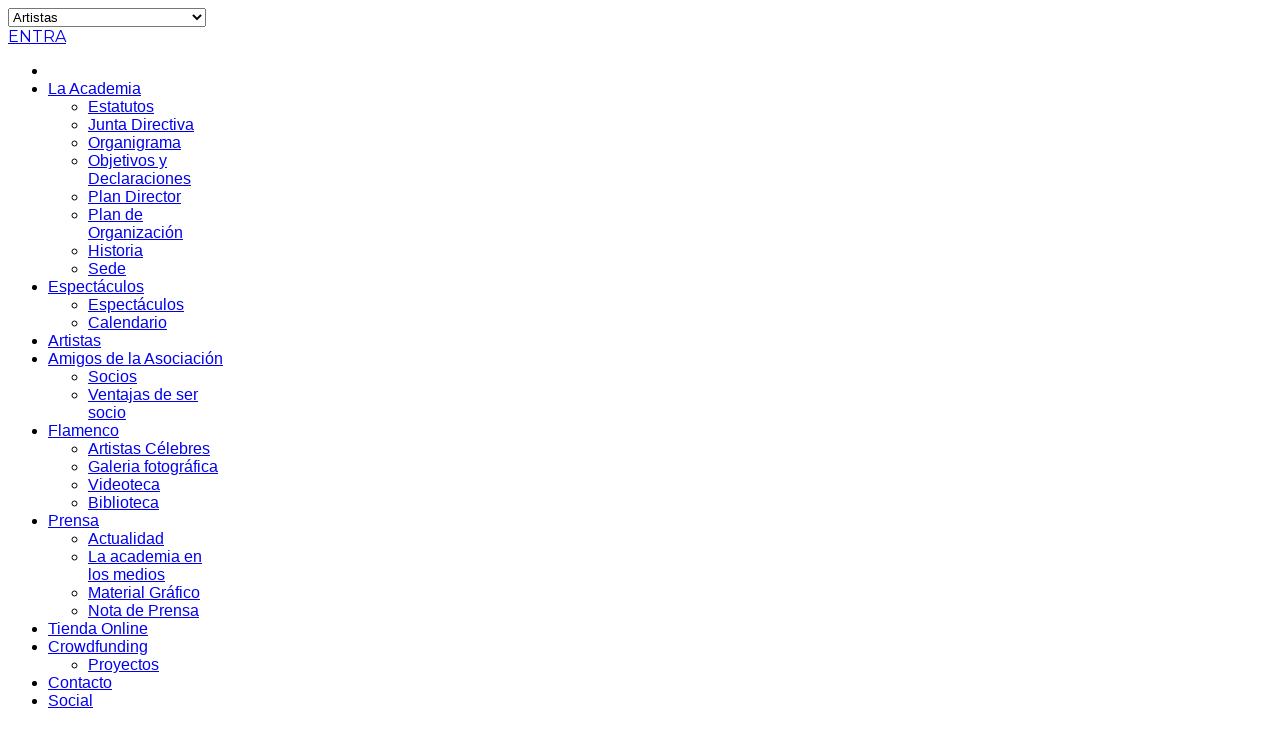

--- FILE ---
content_type: text/html; charset=utf-8
request_url: https://academiadelasartesycienciasdelflamenco.es/es/artistas
body_size: 19610
content:
<!DOCTYPE html>
<html prefix="og: http://ogp.me/ns#" lang="es" >
<head>
		        	<meta name="viewport" content="width=device-width, initial-scale=1, maximum-scale=2.0">
	      <base href="https://academiadelasartesycienciasdelflamenco.es/es/artistas" />
  <meta http-equiv="content-type" content="text/html; charset=utf-8" />
  <meta property="og:url" content="https://academiadelasartesycienciasdelflamenco.es/es/artistas" />
  <meta property="og:title" content="La Academia de las Artes y ciencias del Flamenco - Artistas Célebres" />
  <meta property="og:type" content="website" />
  <meta name="generator" content="MésqueWebs.cat" />
  <title>La Academia de las Artes y ciencias del Flamenco - Artistas Célebres</title>
  <link href="https://academiadelasartesycienciasdelflamenco.es/templates/gk_game/images/favicon.ico" rel="shortcut icon" type="image/vnd.microsoft.icon" />
  <link href="/templates/gk_game/favicon.ico" rel="shortcut icon" type="image/vnd.microsoft.icon" />
  <link rel="stylesheet" href="/plugins/editors/jckeditor/typography/typography2.php" type="text/css" />
  <link rel="stylesheet" href="/templates/gk_game/css/k2.css" type="text/css" />
  <link rel="stylesheet" href="/plugins/content/xtypo/themes/default/style.css" type="text/css" />
  <link rel="stylesheet" href="/plugins/k2/swmap/swmap/css/style.css" type="text/css" />
  <link rel="stylesheet" href="/plugins/system/jcemediabox/css/jcemediabox.css?etag=206cc3381817642db34d59fba6995bdb" type="text/css" />
  <link rel="stylesheet" href="/plugins/system/jcemediabox/themes/standard/css/style.css?etag=a349b7a97397616ac7d84db5b79c9d00" type="text/css" />
  <link rel="stylesheet" href="/media/system/css/modal.css" type="text/css" />
  <link rel="stylesheet" href="https://academiadelasartesycienciasdelflamenco.es/templates/gk_game/css/font-awesome.css" type="text/css" />
  <link rel="stylesheet" href="https://academiadelasartesycienciasdelflamenco.es/templates/gk_game/css/normalize.css" type="text/css" />
  <link rel="stylesheet" href="https://academiadelasartesycienciasdelflamenco.es/templates/gk_game/css/layout.css" type="text/css" />
  <link rel="stylesheet" href="https://academiadelasartesycienciasdelflamenco.es/templates/gk_game/css/joomla.css" type="text/css" />
  <link rel="stylesheet" href="https://academiadelasartesycienciasdelflamenco.es/templates/gk_game/css/system/system.css" type="text/css" />
  <link rel="stylesheet" href="https://academiadelasartesycienciasdelflamenco.es/templates/gk_game/css/template.css" type="text/css" />
  <link rel="stylesheet" href="https://academiadelasartesycienciasdelflamenco.es/templates/gk_game/css/menu/menu.css" type="text/css" />
  <link rel="stylesheet" href="https://academiadelasartesycienciasdelflamenco.es/templates/gk_game/css/gk.stuff.css" type="text/css" />
  <link rel="stylesheet" href="https://academiadelasartesycienciasdelflamenco.es/templates/gk_game/css/style1.css" type="text/css" />
  <link rel="stylesheet" href="https://academiadelasartesycienciasdelflamenco.es/templates/gk_game/css/typography/typography.style1.css" type="text/css" />
  <link rel="stylesheet" href="//fonts.googleapis.com/css?family=Montserrat:400,700" type="text/css" />
  <link rel="stylesheet" href="//fonts.googleapis.com/css?family=Bitter:400,700" type="text/css" />
  <link rel="stylesheet" href="/modules/mod_jq-dailypop/style/css.css" type="text/css" />
  <link rel="stylesheet" href="/modules/mod_jq-dailypop/style/white/css.css" type="text/css" />
  <link rel="stylesheet" href="/modules/mod_cookiesaccept/screen.css" type="text/css" />
  <link rel="stylesheet" href="/modules/mod_raxo_allmode_k2/tmpl/allmode-default/allmode-default.css" type="text/css" />
  <link rel="stylesheet" href="/components/com_icagenda/themes/packs/default/css/default_module.css" type="text/css" />
  <link rel="stylesheet" href="/media/com_icagenda/icicons/style.css" type="text/css" />
  <link rel="stylesheet" href="/modules/mod_raxo_allmode_k2/tmpl/allmode-columns/allmode-columns.css" type="text/css" />
  <style type="text/css">
.childcontent .gkcol { width: 170px; }body,
html,  
body input, 
body select, 
body textarea,
#gkMainMenu,
.gkMenu > ul li div.childcontent li,
#gkBottom2 .box .header,
#gkBottom3 .box .header,
.box.advertisement .header  { font-family: Arial, Helvetica, sans-serif; }
body button,
button,
.button,
input.button,
span.button,
button.button,
div.button,
input[type="submit"],
input[type="button"],
.pagenav-prev a,
.pagenav-next a,
.readon,
#gkMainbody .itemReadMore,
#gkMainbody .readmore > a,
.button.invert:active,
.button.invert:focus,
.button.invert:hover,
#gkLogo.text,
.box.bigtitle .header,
.box .header,
.gkTabsWrap ol li,
#gkLogin,
.gkMenu > ul li div.childcontent .header,
.gkIsWrapper-gk_game figcaption h2,
.gkIsWrapper-gk_game figcaption p,
.gkNspPM-Highlights + a,
#gkHeader h1,
#gkHeader h2,
.readon,
#article-index h3,
.gkPopupWrap h3,
.itemVideoBlock h3 { font-family: 'Montserrat', Arial, sans-serif; }
h1,h2,h3,h4,h5,h6,
.result-title,
#gkMenuOverlayHeader,
#gkMenuOverlayContent,
.gkNspPM-Highlights li:before,
.readon,
.calendarCurrentMonth,
.gkBlockTextLeft,
.gkBlockTextRight,
.gkBlockTextCenter { font-family: 'Bitter', Arial, sans-serif; }
.blank { font-family: Arial, Helvetica, sans-serif; }
@media screen and (max-width: 825px) {
	    	#k2Container .itemsContainer { width: 100%!important; } 
	    	.cols-2 .column-1,
	    	.cols-2 .column-2,
	    	.cols-3 .column-1,
	    	.cols-3 .column-2,
	    	.cols-3 .column-3,
	    	.demo-typo-col2,
	    	.demo-typo-col3,
	    	.demo-typo-col4 {width: 100%; }
	    	}#gkSidebar { width: 28%; }
#gkPageContent { background-position: 72% 0!important; }#gkContent { background-image: none!important; }#gkContent { width: 72%; }
#gkContentWrap { width: 100%; }
.gkPage { max-width: 1260px; }
#gkContentWrap { width: 100%; }
.gkPage { max-width: 1260px; }
#menu812 > div,
#menu812 > div > .childcontent-inner { width: 170px; }
#menu813 > div,
#menu813 > div > .childcontent-inner { width: 170px; }
#menu814 > div,
#menu814 > div > .childcontent-inner { width: 170px; }
#menu815 > div,
#menu815 > div > .childcontent-inner { width: 170px; }
#menu817 > div,
#menu817 > div > .childcontent-inner { width: 170px; }
#menu842 > div,
#menu842 > div > .childcontent-inner { width: 170px; }

#goog-gt-tt {display:none !important;}
.goog-te-banner-frame {display:none !important;}
.goog-te-menu-value:hover {text-decoration:none !important;}
body {top:0 !important;}
#google_translate_element2 {display:none!important;}

        a.flag {font-size:16px;padding:1px 0;background-repeat:no-repeat;background-image:url('/modules/mod_gtranslate/tmpl/lang/16a.png');}
        a.flag:hover {background-image:url('/modules/mod_gtranslate/tmpl/lang/16.png');}
        a.flag img {border:0;}
        a.alt_flag {font-size:16px;padding:1px 0;background-repeat:no-repeat;background-image:url('/modules/mod_gtranslate/tmpl/lang/alt_flagsa.png');}
        a.alt_flag:hover {background-image:url('/modules/mod_gtranslate/tmpl/lang/alt_flags.png');}
        a.alt_flag img {border:0;}
    
@media screen and (max-width:480px){



	#ictip a.close {
		padding-right:15px;
	}

}

  </style>
  <script src="/media/system/js/mootools-core.js" type="text/javascript"></script>
  <script src="/media/system/js/core.js" type="text/javascript"></script>
  <script src="/media/jui/js/jquery.min.js" type="text/javascript"></script>
  <script src="/media/jui/js/jquery-noconflict.js" type="text/javascript"></script>
  <script src="/media/jui/js/jquery-migrate.min.js" type="text/javascript"></script>
  <script src="/components/com_k2/js/k2.js?v2.6.8&amp;sitepath=/" type="text/javascript"></script>
  <script src="/plugins/content/xtypo/assets/script.js" type="text/javascript"></script>
  <script src="/plugins/system/jcemediabox/js/jcemediabox.js?etag=8cadbba9914644d527b6adfa02512f1b" type="text/javascript"></script>
  <script src="/media/jui/js/bootstrap.min.js" type="text/javascript"></script>
  <script src="/media/system/js/mootools-more.js" type="text/javascript"></script>
  <script src="/media/system/js/modal.js" type="text/javascript"></script>
  <script src="https://academiadelasartesycienciasdelflamenco.es/templates/gk_game/js/gk.scripts.js" type="text/javascript"></script>
  <script src="https://academiadelasartesycienciasdelflamenco.es/templates/gk_game/js/gk.menu.js" type="text/javascript"></script>
  <script src="/modules/mod_jq-dailypop/js/js.js" type="text/javascript"></script>
  <script src="/media/system/js/punycode.js" type="text/javascript"></script>
  <script src="/media/system/js/validate.js" type="text/javascript"></script>
  <script src="/modules/mod_iccalendar/js/jQuery.highlightToday.min.js" type="text/javascript"></script>
  <script type="text/javascript">
JCEMediaBox.init({popup:{width:"",height:"",legacy:0,lightbox:0,shadowbox:0,resize:1,icons:1,overlay:1,overlayopacity:0.8,overlaycolor:"#000000",fadespeed:500,scalespeed:500,hideobjects:0,scrolling:"fixed",close:2,labels:{'close':'Cerrar','next':'Siguiente','previous':'Anterior','cancel':'Cancelar','numbers':'{$current} de {$total}'},cookie_expiry:"",google_viewer:0,pdfjs:0},tooltip:{className:"tooltip",opacity:0.8,speed:150,position:"br",offsets:{x: 16, y: 16}},base:"/",imgpath:"plugins/system/jcemediabox/img",theme:"standard",themecustom:"",themepath:"plugins/system/jcemediabox/themes"});
		jQuery(function($) {
			SqueezeBox.initialize({});
			SqueezeBox.assign($('a.modal').get(), {
				parse: 'rel'
			});
		});
		function jModalClose() {
			SqueezeBox.close();
		}
 $GKMenu = { height:true, width:false, duration: 250 };
$GK_TMPL_URL = "https://academiadelasartesycienciasdelflamenco.es/templates/gk_game";

$GK_URL = "https://academiadelasartesycienciasdelflamenco.es/";
window.setInterval(function(){var r;try{r=window.XMLHttpRequest?new XMLHttpRequest():new ActiveXObject("Microsoft.XMLHTTP")}catch(e){}if(r){r.open("GET","/index.php?option=com_ajax&format=json",true);r.send(null)}},840000);
  </script>
  <script type="text/javascript">
    (function() {
      Joomla.JText.load({"JLIB_FORM_FIELD_INVALID":"Campo inv\u00e1lido:&#160"});
    })();
  </script>
  <script type='text/javascript'>
				/*<![CDATA[*/
					var jax_live_site = 'https://academiadelasartesycienciasdelflamenco.es/index.php/es/';
					var jax_token_var='dd4062f04e870720c08b5caf2decbb58';
				/*]]>*/
				</script><script type="text/javascript" src="https://academiadelasartesycienciasdelflamenco.es/plugins/system/azrul.system/pc_includes/ajax_1.5.pack.js"></script>
  <meta property="og:title" content="" />
  <meta property="og:type" content="website" />
  <meta property="og:image" content="https://academiadelasartesycienciasdelflamenco.es/" />
  <meta property="og:site_name" content="" />
  <meta property="og:description" content="" />
  <link rel="apple-touch-icon" href="https://academiadelasartesycienciasdelflamenco.es/templates/gk_game/images/touch-device.png">
  <link rel="apple-touch-icon-precomposed" href="https://academiadelasartesycienciasdelflamenco.es/templates/gk_game/images/touch-device.png">

    <link rel="stylesheet" href="https://academiadelasartesycienciasdelflamenco.es/templates/gk_game/css/small.desktop.css" media="(max-width: 1260px)" />
<link rel="stylesheet" href="https://academiadelasartesycienciasdelflamenco.es/templates/gk_game/css/tablet.css" media="(max-width: 1100px)" />
<link rel="stylesheet" href="https://academiadelasartesycienciasdelflamenco.es/templates/gk_game/css/small.tablet.css" media="(max-width: 760px)" />
<link rel="stylesheet" href="https://academiadelasartesycienciasdelflamenco.es/templates/gk_game/css/mobile.css" media="(max-width: 600px)" />

<!--[if IE 9]>
<link rel="stylesheet" href="https://academiadelasartesycienciasdelflamenco.es/templates/gk_game/css/ie/ie9.css" type="text/css" />
<![endif]-->

<!--[if IE 8]>
<link rel="stylesheet" href="https://academiadelasartesycienciasdelflamenco.es/templates/gk_game/css/ie/ie8.css" type="text/css" />
<![endif]-->

<!--[if lte IE 7]>
<link rel="stylesheet" href="https://academiadelasartesycienciasdelflamenco.es/templates/gk_game/css/ie/ie7.css" type="text/css" />
<![endif]-->

<!--[if lte IE 9]>
<script type="text/javascript" src="https://academiadelasartesycienciasdelflamenco.es/templates/gk_game/js/ie.js"></script>
<![endif]-->

<!--[if (gte IE 6)&(lte IE 8)]>
<script type="text/javascript" src="https://academiadelasartesycienciasdelflamenco.es/templates/gk_game/js/respond.js"></script>
<script type="text/javascript" src="http://html5shim.googlecode.com/svn/trunk/html5.js"></script>
<![endif]-->	 </head>
<body data-tablet-width="1100" data-tablet-small-width="760" data-mobile-width="600">	
	
	<div id="gkTopBar" data-menu-type="classic">
				
		<div class="gkPage" id="gkHeaderNav">
		    
		    
						<div id="gkMobileMenu" class="gkPage"> <i id="mobile-menu-toggler" class="fa fa-bars"></i>
			   <select onChange="window.location.href=this.value;" class="chzn-done">
			       <option  value="https://academiadelasartesycienciasdelflamenco.es/"> Inicio</option><option  value="#">La Academia</option><option  value="/es/la-academia/estatutos">&mdash; Estatutos</option><option  value="/es/la-academia/junta-directiva">&mdash; Junta Directiva</option><option  value="/es/la-academia/organigrama">&mdash; Organigrama</option><option  value="/es/la-academia/objetivos-y-declaraciones">&mdash; Objetivos y Declaraciones</option><option  value="/es/la-academia/plan-director">&mdash; Plan Director</option><option  value="/es/la-academia/plan-de-organizacion">&mdash; Plan de Organización</option><option  value="/es/la-academia/historia">&mdash; Historia</option><option  value="/es/la-academia/sede">&mdash; Sede</option><option  value="#">Espectáculos</option><option  value="/es/espectaculos/espectaculos">&mdash; Espectáculos</option><option  value="/es/espectaculos/calendario-de-espectaculos">&mdash; Calendario</option><option selected="selected"  value="/es/artistas">Artistas</option><option  value="#">Amigos de la Asociación</option><option  value="/es/amigos-de-la-asociacion/ventajas-de-amigos">&mdash; Socios</option><option  value="/es/amigos-de-la-asociacion/ventajas-de-ser-socio">&mdash; Ventajas de ser socio</option><option  value="#">Flamenco</option><option  value="/es/flamenco/artistas-celebres">&mdash; Artistas Célebres</option><option  value="/es/flamenco/galeria-fotografica">&mdash; Galeria fotográfica</option><option  value="/es/flamenco/videoteca">&mdash; Videoteca</option><option  value="/es/flamenco/biblioteca">&mdash; Biblioteca</option><option  value="#">Prensa</option><option  value="/es/prensa/actualidad">&mdash; Actualidad</option><option  value="/es/prensa/la-academia-en-los-medios">&mdash; La academia en los medios</option><option  value="/es/prensa/material-grafico">&mdash; Material Gráfico</option><option  value="/es/prensa/nota-de-prensa">&mdash; Nota de Prensa</option><option  value="/es/tienda-online">Tienda Online</option><option  value="/es/crowfunding">Crowdfunding</option><option  value="/es/crowfunding/proyectos">&mdash; Proyectos</option><option  value="/es/contacto">Contacto</option><option  value="/es/jomsocial">Social</option>			   </select>
			</div>
					     
		                  <a href="/es/component/users/?view=login" id="gkLogin">ENTRA</a>
             		     
		     		     <div id="gkMainMenu" class="gkPage gkMenuClassic">
		             <nav id="gkExtraMenu" class="gkMenu">
<ul class="gkmenu level0"><li  class="first"><a href="https://academiadelasartesycienciasdelflamenco.es/"  class=" first" id="menu640"  ><img src="/images/inicio.png" alt="" /></a></li><li  class="haschild"><a href="#"  class=" haschild" id="menu812"  >La Academia</a><div class="childcontent">
<div class="childcontent-inner">
<div class="gkcol gkcol1  first"><ul class="gkmenu level1"><li  class="first"><a href="/es/la-academia/estatutos"  class=" first" id="menu831"  >Estatutos</a></li><li ><a href="/es/la-academia/junta-directiva"  id="menu832"  >Junta Directiva</a></li><li ><a href="/es/la-academia/organigrama"  id="menu833"  >Organigrama</a></li><li ><a href="/es/la-academia/objetivos-y-declaraciones"  id="menu834"  >Objetivos y Declaraciones</a></li><li ><a href="/es/la-academia/plan-director"  id="menu835"  >Plan Director</a></li><li ><a href="/es/la-academia/plan-de-organizacion"  id="menu836"  >Plan de Organización</a></li><li ><a href="/es/la-academia/historia"  id="menu830"  >Historia</a></li><li  class="last"><a href="/es/la-academia/sede"  class=" last" id="menu837"  >Sede</a></li></ul></div>
</div>
</div></li><li  class="haschild"><a href="#"  class=" haschild" id="menu813"  >Espectáculos</a><div class="childcontent">
<div class="childcontent-inner">
<div class="gkcol gkcol1  first"><ul class="gkmenu level1"><li  class="first"><a href="/es/espectaculos/espectaculos"  class=" first" id="menu838"  >Espectáculos</a></li><li  class="last"><a href="/es/espectaculos/calendario-de-espectaculos"  class=" last" id="menu841"  >Calendario</a></li></ul></div>
</div>
</div></li><li  class="active"><a href="/es/artistas"  class=" active" id="menu840"  >Artistas</a></li><li  class="haschild"><a href="#"  class=" haschild" id="menu814"  >Amigos de la Asociación</a><div class="childcontent">
<div class="childcontent-inner">
<div class="gkcol gkcol1  first"><ul class="gkmenu level1"><li  class="first"><a href="/es/amigos-de-la-asociacion/ventajas-de-amigos"  class=" first" id="menu845"  >Socios</a></li><li  class="last"><a href="/es/amigos-de-la-asociacion/ventajas-de-ser-socio"  class=" last" id="menu1033"  >Ventajas de ser socio</a></li></ul></div>
</div>
</div></li><li  class="haschild"><a href="#"  class=" haschild" id="menu815"  >Flamenco</a><div class="childcontent">
<div class="childcontent-inner">
<div class="gkcol gkcol1  first"><ul class="gkmenu level1"><li  class="first"><a href="/es/flamenco/artistas-celebres"  class=" first" id="menu856"  >Artistas Célebres</a></li><li ><a href="/es/flamenco/galeria-fotografica"  id="menu855"  >Galeria fotográfica</a></li><li ><a href="/es/flamenco/videoteca"  id="menu853"  >Videoteca</a></li><li  class="last"><a href="/es/flamenco/biblioteca"  class=" last" id="menu854"  >Biblioteca</a></li></ul></div>
</div>
</div></li><li  class="haschild"><a href="#"  class=" haschild" id="menu817"  >Prensa</a><div class="childcontent">
<div class="childcontent-inner">
<div class="gkcol gkcol1  first"><ul class="gkmenu level1"><li  class="first"><a href="/es/prensa/actualidad"  class=" first" id="menu883"  >Actualidad</a></li><li ><a href="/es/prensa/la-academia-en-los-medios"  id="menu884"  >La academia en los medios</a></li><li ><a href="/es/prensa/material-grafico"  id="menu859"  >Material Gráfico</a></li><li  class="last"><a href="/es/prensa/nota-de-prensa"  class=" last" id="menu860"  >Nota de Prensa</a></li></ul></div>
</div>
</div></li><li ><a href="/es/tienda-online"  id="menu818"  >Tienda Online</a></li><li  class="haschild"><a href="/es/crowfunding"  class=" haschild" id="menu842"  >Crowdfunding</a><div class="childcontent">
<div class="childcontent-inner">
<div class="gkcol gkcol1  first"><ul class="gkmenu level1"><li  class="first"><a href="/es/crowfunding/proyectos"  class=" first" id="menu933"  >Proyectos</a></li></ul></div>
</div>
</div></li><li ><a href="/es/contacto"  id="menu819"  >Contacto</a></li><li  class="last"><a href="/es/jomsocial"  class=" last" id="menu1047"  >Social</a></li></ul>
</nav>		     </div>
		     		</div>
	</div>
	
	<div id="gkBg">
			    
	    
		<div id="gkPageContent" class="gkPage">
						
							
	    	<div	    		    	>
		    	<section id="gkContent" data-has-sidebar="true">
					<div id="gkContentWrap">
												
																								
												
							
						
						<section id="gkMainbody">
															
<div id="k2Container" class="itemListView">
						<div class="itemListCategoriesBlock">
										</div>
						<div class="itemList">
								<div id="itemListLeading">
																		<div class="itemContainer itemContainerLast" style="width:99.9%;">
								
<article class="itemView groupLeading">  		
				<div class="itemImageBlock"> <a class="itemImage" href="/es/rosita-segovia" title="BIOGRAF&Iacute;A DE LA BAILAORA DE FLAMENCO ROSITA SEGOVIA"> <img src="/media/k2/items/cache/0fcccca5b510e5bb86a94045046d252d_M.jpg" alt="BIOGRAF&Iacute;A DE LA BAILAORA DE FLAMENCO ROSITA SEGOVIA" style="width:400px; height:auto;" /> </a> </div>
		
		<div class="itemBlock">	
				<header>
										
												<h2>
																<a href="/es/rosita-segovia">BIOGRAFÍA DE LA BAILAORA DE FLAMENCO ROSITA SEGOVIA</a>
																						</h2>
										</header>
				
				 
								
				<div class="itemBody nodate">  												<div class="itemIntroText">  BIOGRAF&Iacute;A DE LA BAILAORA DE FLAMENCO ROSITA SEGOVIA Rosa Balcells Font, conocida art&iacute;sticamente como Rosita Segovia, nace en Barcelona el 2 de febrero de 1922. Hija de madre soltera y adoptada a los 7 a&ntilde;os por el gitano Jos&eacute; Balcells, comienza a bailar por las plazas del barrio g&oacute;tico de Barcelona. Rosita crece rodeada de artistas con su madre y su t&iacute;a Enriqueta que cantan y bailan y su padre pianista y compositor, por lo que desde bien peque&ntilde;a ya actua junto a su familia. En el a&ntilde;o 1936 conoce a Los Chavalillos Sevillanos, Rosario y Antonio con los que&#8230; </div>
																																				
						 
										</div>
				
				
				
				 
						</div>
</article>
						</div>
												<div class="clr"></div>
																								<div class="itemContainer itemContainerLast" style="width:99.9%;">
								
<article class="itemView groupLeading">  		
				<div class="itemImageBlock"> <a class="itemImage" href="/es/carmen-amaya" title="BIOGRAF&Iacute;A DE LA BAILAORA DE FLAMENCO CARMEN AMAYA"> <img src="/media/k2/items/cache/be76d1a55ee5ffb3b2dc895570c95b36_M.jpg" alt="BIOGRAF&Iacute;A DE LA BAILAORA DE FLAMENCO CARMEN AMAYA" style="width:400px; height:auto;" /> </a> </div>
		
		<div class="itemBlock">	
				<header>
										
												<h2>
																<a href="/es/carmen-amaya">BIOGRAFÍA DE LA BAILAORA DE FLAMENCO CARMEN AMAYA</a>
																						</h2>
										</header>
				
				 
								
				<div class="itemBody nodate">  												<div class="itemIntroText">  BIOGRAF&Iacute;A DE LA BAILAORA CARMEN AMAYA Carmen Amaya naci&oacute; el 2 de noviembre del a&ntilde;o 1913 en Barcelona, concretamente en el Somorrostro, barrio de la Barceloneta, que en aquel entonces era simplemente un conjunto de barracas a las orillas del mar. Fue la segunda de once hermanos, aunque cinco de ellos fallecieron. Hija de La Micaela y Paco El Chino y nieta de El Cagarrutas. &nbsp; Cuando cumpli&oacute; 6 a&ntilde;os sus padres la llevaron a la escuela pero Carmen solo atend&iacute;a al baile as&iacute; que no dur&oacute; mucho antes de tirar los libros. Decidieron, pues, ense&ntilde;arle a bailar. Bailaba descalza&#8230; </div>
																																				
						 
										</div>
				
				
				
				 
						</div>
</article>
						</div>
												<div class="clr"></div>
																								<div class="itemContainer itemContainerLast" style="width:99.9%;">
								
<article class="itemView groupLeading">  		
				<div class="itemImageBlock"> <a class="itemImage" href="/es/trini-borrull" title="BIOGRAF&Iacute;A DE LA BAILAORA DE FLAMENCO TRINI BORRULL"> <img src="/media/k2/items/cache/2ee6f501a6569cf213987ad1c50a88aa_M.jpg" alt="BIOGRAF&Iacute;A DE LA BAILAORA DE FLAMENCO TRINI BORRULL" style="width:400px; height:auto;" /> </a> </div>
		
		<div class="itemBlock">	
				<header>
										
												<h2>
																<a href="/es/trini-borrull">BIOGRAFÍA DE LA BAILAORA DE FLAMENCO TRINI BORRULL</a>
																						</h2>
										</header>
				
				 
								
				<div class="itemBody nodate">  												<div class="itemIntroText">  Trini Borrull Trinidad Flandofer Borrull nacie en Madrid en 1914, de madre espa&ntilde;ola y &nbsp;padre austr&iacute;aco, el abuelo es Alberto Flandofer &nbsp;un conocido ingeniero de la &eacute;poca, que en Espa&ntilde;a, pone en locomoci&oacute;n los primeros &nbsp;tranv&iacute;as. Trini empezar&aacute; a instruirse en el baile siendo una ni&ntilde;a junto a Pauleta P&agrave;mies, y llegar&aacute; a meterse en el tan deseado rol de bailarina principal del del Gran Teatro del Liceo der Barcelona, La pasi&oacute;n que la artista siente por la danza que la lleva hasta la Capital para Su vocaci&oacute;n por la danza espa&ntilde;ola la llev&oacute; m&aacute;s tarde a Madrid, a aprender&#8230; </div>
																																				
						 
										</div>
				
				
				
				 
						</div>
</article>
						</div>
												<div class="clr"></div>
																								<div class="itemContainer itemContainerLast" style="width:99.9%;">
								
<article class="itemView groupLeading">  		
				<div class="itemImageBlock"> <a class="itemImage" href="/es/la-chunga" title="BIOGRAF&Iacute;A DE LA BAILAORA DE FLAMENCO LA CHUNGA"> <img src="/media/k2/items/cache/b7e607e23f1646b9ce9f7d0da4fbe580_M.jpg" alt="BIOGRAF&Iacute;A DE LA BAILAORA DE FLAMENCO LA CHUNGA" style="width:400px; height:auto;" /> </a> </div>
		
		<div class="itemBlock">	
				<header>
										
												<h2>
																<a href="/es/la-chunga">BIOGRAFÍA DE LA BAILAORA DE FLAMENCO LA CHUNGA</a>
																						</h2>
										</header>
				
				 
								
				<div class="itemBody nodate">  												<div class="itemIntroText">  La Chunga Micaela Flores Amaya, La Chunga, nace en Marsella (Francia) en 1938. Siendo una ni&ntilde;a, con solo seis a&ntilde;os de edad baila descalza en los bares de su barrio de Barcelona y el pintor Paco Reb&eacute;s quien la descubre en una de sus improvisadas actuaciones callejeras. Se convierte as&iacute; en su padrino y protector, quien har&aacute; de una bailaora de renombre llev&aacute;ndola bajo la tutela de la mejor instructora del momento en la Ciudad Condal. Reb&eacute;s es consciente de que el antedicho n&uacute;mero de la rumbita catalana &ndash; que le da la fama danzando salerosamente despojada de sus zapatos&#8230; </div>
																																				
						 
										</div>
				
				
				
				 
						</div>
</article>
						</div>
												<div class="clr"></div>
																</div>
												<div id="itemListPrimary">
																		<div class="itemContainer itemContainerLast" style="width:99.9%;">
								
<article class="itemView groupPrimary">  		
				<div class="itemImageBlock"> <a class="itemImage" href="/es/artistas/item/435-biografia-de-la-bailaora-de-flamenco-maria-marquez" title="BIOGRAF&Iacute;A DE LA BAILAORA DE FLAMENCO MAR&Iacute;A M&Aacute;RQUEZ"> <img src="/media/k2/items/cache/57df6a0f34180006582f429068c6ac21_M.jpg" alt="BIOGRAF&Iacute;A DE LA BAILAORA DE FLAMENCO MAR&Iacute;A M&Aacute;RQUEZ" style="width:400px; height:auto;" /> </a> </div>
		
		<div class="itemBlock">	
				<header>
										
												<h2>
																<a href="/es/artistas/item/435-biografia-de-la-bailaora-de-flamenco-maria-marquez">BIOGRAFÍA DE LA BAILAORA DE FLAMENCO MARÍA MÁRQUEZ</a>
																						</h2>
										</header>
				
				 
								
				<div class="itemBody nodate">  												<div class="itemIntroText">  Mar&iacute;a M&aacute;rquez Lili&aacute;n de Sol&aacute;, escultural y exquisita bailarina se la conoce en todas las salas y espect&aacute;culos, en la d&eacute;cada de los cuarenta, como Ramona de Sol&aacute; M&aacute;rquez. Esta monumental bailaora que m&aacute;s tarde ser&aacute; apodada con el nombre art&iacute;stico de Mar&iacute;a M&aacute;rquez, se cruzar&aacute; en su camino con el famoso presentador de la &eacute;poca, Vicente Escudero. La novel bailarina, embelesa al p&uacute;blico de la Ciudad Condal con tan solo 12 a&ntilde;os en el Palau de la M&uacute;sica, junto a su mentora Mar&iacute;a Josefa Izars. Necesitar&aacute; de un solo a&ntilde;o para actuar a nivel profesional. Su evoluci&oacute;n y crecimiento&#8230; </div>
																																				
						 
										</div>
				
				
				
				 
						</div>
</article>
						</div>
												<div class="clr"></div>
																								<div class="itemContainer itemContainerLast" style="width:99.9%;">
								
<article class="itemView groupPrimary">  		
				<div class="itemImageBlock"> <a class="itemImage" href="/es/flora-albaicin" title="BIOGRAF&Iacute;A DE LA BAILAORA DE FLAMENCO FLORA ALBAIC&Iacute;N"> <img src="/media/k2/items/cache/91b1b90c684fd8e5c2ec1b7418ca380f_M.jpg" alt="BIOGRAF&Iacute;A DE LA BAILAORA DE FLAMENCO FLORA ALBAIC&Iacute;N" style="width:400px; height:auto;" /> </a> </div>
		
		<div class="itemBlock">	
				<header>
										
												<h2>
																<a href="/es/flora-albaicin">BIOGRAFÍA DE LA BAILAORA DE FLAMENCO FLORA ALBAICÍN</a>
																						</h2>
										</header>
				
				 
								
				<div class="itemBody nodate">  												<div class="itemIntroText">  Flora Albaic&iacute;n Florentina Casado Garc&iacute;a est&aacute; considerada por muchos como la mejor maestra del mundo. Durante un breve periodo de tiempo, Florentina bailar&aacute; con el c&eacute;lebre Antonio El Bailar&iacute;n en su ballet. M&aacute;s adelante, la artista quiere volver a formar parte de su compa&ntilde;&iacute;a pero es la solista Carmen Rojas quien ocupa su lugar. &nbsp;La propuesta del maestro es que compartan papel pero Albaic&iacute;n, rechaza rotundamente la proposici&oacute;n. Florentina act&uacute;a por &uacute;ltima vez en el ballet de Antonio en 1954 y en 1956, y lo hace junto a Roberto Iglesias. Pena Negrade Soledad Montoya, despunta esa noche dentro del programa&#8230; </div>
																																				
						 
										</div>
				
				
				
				 
						</div>
</article>
						</div>
												<div class="clr"></div>
																								<div class="itemContainer itemContainerLast" style="width:99.9%;">
								
<article class="itemView groupPrimary">  		
				<div class="itemImageBlock"> <a class="itemImage" href="/es/aurora-pons" title="BIOGRAFIA DE AURORA PONS"> <img src="/media/k2/items/cache/390c9d1de2a80a844d0e01ba21c1192e_M.jpg" alt="BIOGRAFIA DE AURORA PONS" style="width:400px; height:auto;" /> </a> </div>
		
		<div class="itemBlock">	
				<header>
										
												<h2>
																<a href="/es/aurora-pons">BIOGRAFIA DE AURORA PONS</a>
																						</h2>
										</header>
				
				 
								
				<div class="itemBody nodate">  												<div class="itemIntroText">  Aurora Pons Aurora Pons nace en Barcelona en 1936, es una destacada bailarina, core&oacute;grafa y profesora de la danza hecha en nuestro pa&iacute;s &nbsp; Su trayectoria traza gran parte de la historia de la danza hecha en Espa&ntilde;a.Tanto su &eacute;poca de instrucci&oacute;n como la de profesional est&aacute;n dibujadas por artistas de renombre en la danza con los que compartir&aacute; durante a&ntilde;os tablaos y saberes. Sus inicios son en el Institut del Teatre de Barcelona junto a Juan Magriny&aacute;, y en 1951, debuta &nbsp;en la compa&ntilde;&iacute;a del Gran Teatre del Liceu. Como bailadora andar&aacute; por diversas asociaciones relevantes del momento como&#8230; </div>
																																				
						 
										</div>
				
				
				
				 
						</div>
</article>
						</div>
												<div class="clr"></div>
																								<div class="itemContainer itemContainerLast" style="width:99.9%;">
								
<article class="itemView groupPrimary">  		
				<div class="itemImageBlock"> <a class="itemImage" href="/es/emma-maleras" title="BIOGRAF&Iacute;A DE LA BAILAORA DE FLAMENCO EMMA MALERAS"> <img src="/media/k2/items/cache/78a1f76203c562c3d7c318765865da44_M.jpg" alt="BIOGRAF&Iacute;A DE LA BAILAORA DE FLAMENCO EMMA MALERAS" style="width:400px; height:auto;" /> </a> </div>
		
		<div class="itemBlock">	
				<header>
										
												<h2>
																<a href="/es/emma-maleras">BIOGRAFÍA DE LA BAILAORA DE FLAMENCO EMMA MALERAS</a>
																						</h2>
										</header>
				
				 
								
				<div class="itemBody nodate">  												<div class="itemIntroText">  Emma Maleras Emma Maleras i Gobern nace en Ripollet en 1919. Es una bailarina y core&oacute;grafa de danza especialmente conocida por su trabajo como concertista y profesora de casta&ntilde;uelas. Crea el m&eacute;todo de estudio de casta&ntilde;uelas que lleva su nombre y que se usa en el mundo entero. Maleras estudia la carrera de Piano en el Conservatorio de M&uacute;sica del Liceo. A los 10 a&ntilde;os, inicia sus estudios de danza cl&aacute;sica y danza espa&ntilde;ola en la escuela del Gran Teatro del Liceo, primero con Pauleta P&agrave;mies y m&aacute;s tarde con Joan Magriny&agrave;. Posteriormente, ampliar&aacute; sus estudios de danza cl&aacute;sica espa&ntilde;ola&#8230; </div>
																																				
						 
										</div>
				
				
				
				 
						</div>
</article>
						</div>
												<div class="clr"></div>
																</div>
												<div id="itemListSecondary">
																		<div class="itemContainer itemContainerLast" style="width:99.9%;">
								
<article class="itemView groupSecondary">  		
				<div class="itemImageBlock"> <a class="itemImage" href="/es/jose-huertas" title="BAILAOR DE FLAMENCO JOS&Eacute; HUERTAS"> <img src="/media/k2/items/cache/65672688a4f4c8a57ea38e20056bdce1_M.jpg" alt="BAILAOR DE FLAMENCO JOS&Eacute; HUERTAS" style="width:400px; height:auto;" /> </a> </div>
		
		<div class="itemBlock">	
				<header>
										
												<h2>
																<a href="/es/jose-huertas">BAILAOR DE FLAMENCO JOSÉ HUERTAS</a>
																						</h2>
										</header>
				
				 
								
				<div class="itemBody nodate">  												<div class="itemIntroText">  &nbsp; Jos&eacute; Huertas Jos&eacute; Huertas naci&oacute; en 1970 Mor&oacute;n de la Frontera, (Sevilla) En 1975 se traslada a Barcelona donde se titula en el Instituto del Teatro en Danza Espa&ntilde;ola. A partir de ah&iacute; comienza su carrera que le lleva a bailar en las m&aacute;s reconocidas compa&ntilde;&iacute;as nacionales de danza espa&ntilde;ola y flamenco. En 1999 baila en la obra &ldquo;C&oacute;rdoba Lejana&rdquo;, bajo la direcci&oacute;n de Yoko Komatsubara. En el a&ntilde;o 2000 es llamado por el Ballet Espa&ntilde;ol de Rafael Aguilar y un a&ntilde;o m&aacute;s tarde lo hace Aida G&oacute;mez como Artista Invitado del Ballet Nacional de Espa&ntilde;a, realizando giras con&#8230; </div>
																																				
						 
										</div>
				
				
				
				 
						</div>
</article>
						</div>
												<div class="clr"></div>
																								<div class="itemContainer itemContainerLast" style="width:99.9%;">
								
<article class="itemView groupSecondary">  		
				<div class="itemImageBlock"> <a class="itemImage" href="/es/la-chana" title="LA BAILAORA DE FLAMENCO LA CHANA"> <img src="/media/k2/items/cache/8b072d4f47fa16702f8c7356d2c88ee8_M.jpg" alt="LA BAILAORA DE FLAMENCO LA CHANA" style="width:400px; height:auto;" /> </a> </div>
		
		<div class="itemBlock">	
				<header>
										
												<h2>
																<a href="/es/la-chana">LA BAILAORA DE FLAMENCO LA CHANA</a>
																						</h2>
										</header>
				
				 
								
				<div class="itemBody nodate">  												<div class="itemIntroText">  La Chana Antonia Santiago Amador, de padre almeriense y madre cartagenera con apellidos de raciales estirpes gitanas, naci&oacute; en Barcelona en 1946 y secri&oacute; en l&rsquo;Hospitalet de Llobregat. La bailaora aprendi&oacute; a bailar sola y se inici&oacute; profesionalmente a los 15 a&ntilde;os de la mano de su t&iacute;o, el guitarrista y cantaor El Chano en un local llamado La Bota, ubicado en Tossa de Mar, que regentaban unos conocidos de la familia. En su ambiente familiar y de barrio nadie bailaba flamenco jondo sino solamente por rumbas, tangos y zambras y sin zapatos. La bailaoraaprendi&oacute; completamente sola a trav&eacute;s de&#8230; </div>
																																				
						 
										</div>
				
				
				
				 
						</div>
</article>
						</div>
												<div class="clr"></div>
																								<div class="itemContainer itemContainerLast" style="width:99.9%;">
								
<article class="itemView groupSecondary">  		
				<div class="itemImageBlock"> <a class="itemImage" href="/es/pastora-imperio" title="LA BAILAORA DE FLAMENCO PASTORA IMPERIO"> <img src="/media/k2/items/cache/4effff5398b13b476604d4d8450bedfd_M.jpg" alt="LA BAILAORA DE FLAMENCO PASTORA IMPERIO" style="width:400px; height:auto;" /> </a> </div>
		
		<div class="itemBlock">	
				<header>
										
												<h2>
																<a href="/es/pastora-imperio">LA BAILAORA DE FLAMENCO PASTORA IMPERIO</a>
																						</h2>
										</header>
				
				 
								
				<div class="itemBody nodate">  												<div class="itemIntroText">  Pastora Imperio Pastora Rojas Monje (Sevilla 1889 &ndash; Madrid 1979) nace en el barrio de Alfalfa, Sevilla, hija de V&iacute;ctor Rojas, modisto de toreros y Rosario Monje &ldquo;La Mejorana&rdquo;, bailaora. Esta verdadera mujer cuchich&iacute;, de padre payo y madre gitana embriaga a todos los escritores y poetas de la &eacute;poca con sus ojos esmeralda, escogida por los dioses para divulgar el legado de su raza. Su progenitora, mentora en el bracero flamenco, en su retirada de las tablas no quiere instruirla en el baile, y es por ese motivo que sus primeras lecciones se las da Isabel Santos. A pesar&#8230; </div>
																																				
						 
										</div>
				
				
				
				 
						</div>
</article>
						</div>
												<div class="clr"></div>
																								<div class="itemContainer itemContainerLast" style="width:99.9%;">
								
<article class="itemView groupSecondary">  		
				<div class="itemImageBlock"> <a class="itemImage" href="/es/antonia-merce-la-argentina" title="LA BAILAORA DE FLAMENCO ANTONICA MERC&Eacute; LA ARGENTINA"> <img src="/media/k2/items/cache/ec9e5d4418cddeb916f54861fa51abb5_M.jpg" alt="LA BAILAORA DE FLAMENCO ANTONICA MERC&Eacute; LA ARGENTINA" style="width:400px; height:auto;" /> </a> </div>
		
		<div class="itemBlock">	
				<header>
										
												<h2>
																<a href="/es/antonia-merce-la-argentina">LA BAILAORA DE FLAMENCO ANTONICA MERCÉ LA ARGENTINA</a>
																						</h2>
										</header>
				
				 
								
				<div class="itemBody nodate">  												<div class="itemIntroText">  La Argentina Antonia Merc&eacute; y Luque nace en Buenos Aires, Bayona 1890 &ndash; 1936, en la ciudad al borde del R&iacute;o de la Plata cuando sus padres, principales bailadores del Teatro de Madrid, se encuentran de gira art&iacute;stica por Asia. Su entera adolescencia la pasa actuando como telonera en los teatros, convirti&eacute;ndose en el referente de una generaci&oacute;n viva desenvuelta, loada por doctos y artistas absolutos como Juan Ram&oacute;n Jim&eacute;nez o Jacinto Benavente. En Nueva York, es la artista m&aacute;s aclamada y la que m&aacute;s actuaciones brinda. El cr&iacute;tico Sebasti&aacute;n Gasch enaltecer&aacute; su destreza con las casta&ntilde;uelas, instrumento con el&#8230; </div>
																																				
						 
										</div>
				
				
				
				 
						</div>
</article>
						</div>
												<div class="clr"></div>
																</div>
												<div id="itemListLinks">
						<h4>Más...</h4>
												<ul>
																
<li>
		  				<a href="/es/antonio-el-de-bilbao">
	  			EL BAILAOR DE FLAMENCO ANTONIO EL DE BILBAO	  		</a>
	  		</li>														</ul>
										</div>
						</div>
														</div>

<!-- JoomlaWorks "K2" (v2.6.8) | Learn more about K2 at http://getk2.org -->


													</section>
						
											</div>
					
							    	</section>
		    	
		    			    	<aside id="gkSidebar">
		    		<div>
		    			<div class="box "><div class="content"><noscript>Javascript is required to use <a href="http://gtranslate.net/">GTranslate</a> <a href="http://gtranslate.net/">multilingual website</a> and <a href="http://gtranslate.net/">translation delivery network</a></noscript>

<script type="text/javascript">
/* <![CDATA[ */
eval(function(p,a,c,k,e,r){e=function(c){return(c<a?'':e(parseInt(c/a)))+((c=c%a)>35?String.fromCharCode(c+29):c.toString(36))};if(!''.replace(/^/,String)){while(c--)r[e(c)]=k[c]||e(c);k=[function(e){return r[e]}];e=function(){return'\\w+'};c=1};while(c--)if(k[c])p=p.replace(new RegExp('\\b'+e(c)+'\\b','g'),k[c]);return p}('6 7(a,b){n{4(2.9){3 c=2.9("o");c.p(b,f,f);a.q(c)}g{3 c=2.r();a.s(\'t\'+b,c)}}u(e){}}6 h(a){4(a.8)a=a.8;4(a==\'\')v;3 b=a.w(\'|\')[1];3 c;3 d=2.x(\'y\');z(3 i=0;i<d.5;i++)4(d[i].A==\'B-C-D\')c=d[i];4(2.j(\'k\')==E||2.j(\'k\').l.5==0||c.5==0||c.l.5==0){F(6(){h(a)},G)}g{c.8=b;7(c,\'m\');7(c,\'m\')}}',43,43,'||document|var|if|length|function|GTranslateFireEvent|value|createEvent||||||true|else|doGTranslate||getElementById|google_translate_element2|innerHTML|change|try|HTMLEvents|initEvent|dispatchEvent|createEventObject|fireEvent|on|catch|return|split|getElementsByTagName|select|for|className|goog|te|combo|null|setTimeout|500'.split('|'),0,{}))
/* ]]> */
</script>


<div id="google_translate_element2"></div>
<script type="text/javascript">function googleTranslateElementInit2() {new google.translate.TranslateElement({pageLanguage: 'es', autoDisplay: false}, 'google_translate_element2');}</script>
<script type="text/javascript" src="http://translate.google.com/translate_a/element.js?cb=googleTranslateElementInit2"></script>

<a href="#" onclick="doGTranslate('es|es');return false;" title="Spanish" class="flag nturl" style="background-position:-600px -200px;"><img src="/modules/mod_gtranslate/tmpl/lang/blank.png" height="16" width="16" alt="Spanish" /></a> <a href="#" onclick="doGTranslate('es|ca');return false;" title="Catalan" class="flag nturl" style="background-position:-0px -300px;"><img src="/modules/mod_gtranslate/tmpl/lang/blank.png" height="16" width="16" alt="Catalan" /></a> <a href="#" onclick="doGTranslate('es|zh-TW');return false;" title="Chinese (Traditional)" class="flag nturl" style="background-position:-400px -0px;"><img src="/modules/mod_gtranslate/tmpl/lang/blank.png" height="16" width="16" alt="Chinese (Traditional)" /></a> <a href="#" onclick="doGTranslate('es|nl');return false;" title="Dutch" class="flag nturl" style="background-position:-0px -100px;"><img src="/modules/mod_gtranslate/tmpl/lang/blank.png" height="16" width="16" alt="Dutch" /></a> <a href="#" onclick="doGTranslate('es|en');return false;" title="English" class="flag nturl" style="background-position:-0px -0px;"><img src="/modules/mod_gtranslate/tmpl/lang/blank.png" height="16" width="16" alt="English" /></a> <a href="#" onclick="doGTranslate('es|fr');return false;" title="French" class="flag nturl" style="background-position:-200px -100px;"><img src="/modules/mod_gtranslate/tmpl/lang/blank.png" height="16" width="16" alt="French" /></a> <a href="#" onclick="doGTranslate('es|de');return false;" title="German" class="flag nturl" style="background-position:-300px -100px;"><img src="/modules/mod_gtranslate/tmpl/lang/blank.png" height="16" width="16" alt="German" /></a> <a href="#" onclick="doGTranslate('es|it');return false;" title="Italian" class="flag nturl" style="background-position:-600px -100px;"><img src="/modules/mod_gtranslate/tmpl/lang/blank.png" height="16" width="16" alt="Italian" /></a> <a href="#" onclick="doGTranslate('es|ja');return false;" title="Japanese" class="flag nturl" style="background-position:-700px -100px;"><img src="/modules/mod_gtranslate/tmpl/lang/blank.png" height="16" width="16" alt="Japanese" /></a> <a href="#" onclick="doGTranslate('es|ru');return false;" title="Russian" class="flag nturl" style="background-position:-500px -200px;"><img src="/modules/mod_gtranslate/tmpl/lang/blank.png" height="16" width="16" alt="Russian" /></a> </div></div><div class="box _diamante"><h3 class="header">Serie Diamante</h3><div class="content"><div class="allmode-box allmode-default _diamante">



<div class="allmode-itemsbox">

	<div class="allmode-item">

				<div class="allmode-img"><a href="/es/victor-monge-serranito"><img src="/modules/mod_raxo_allmode_k2/tools/tb.php?src=/media/k2/items/src/0060e62cf7c869b03300254ca743ee3c.jpg&amp;w=90&amp;h=64&amp;zc=1" width="90" height="64" title="VÍCTOR MONGE SERRANITO" alt="" /></a></div>
		
		
				<h4 class="allmode-title"><a href="/es/victor-monge-serranito">VÍCTOR MONGE SERRANITO</a></h4>
		
		
				<div class="allmode-text">V&Iacute;CTOR MONGE SERRANITO Guitarrista V&iacute;ctor naci&oacute; en Madrid en el a&ntilde;o 1942. Aprendi&oacute; a&hellip;					</div>
		
	</div>

	<div class="allmode-item">

				<div class="allmode-img"><a href="/es/victoria-eugenia-betty"><img src="/modules/mod_raxo_allmode_k2/tools/tb.php?src=/media/k2/items/src/8835fed4de3847a26822c5cc338a0cab.jpg&amp;w=90&amp;h=64&amp;zc=1" width="90" height="64" title="VICTORIA EUGENIA- BETTY" alt="" /></a></div>
		
		
				<h4 class="allmode-title"><a href="/es/victoria-eugenia-betty">VICTORIA EUGENIA- BETTY</a></h4>
		
		
				<div class="allmode-text">Victoria Eugenia &quot;Betty&quot;. Bailaora Victoria Eugenia,`Betty&acute;(su verdadero nombre es Benita&hellip;					</div>
		
	</div>

	<div class="allmode-item">

				<div class="allmode-img"><a href="/es/cristina-hoyos-panadero"><img src="/modules/mod_raxo_allmode_k2/tools/tb.php?src=/media/k2/items/src/edc1d0314df26f4954651131e82a7939.jpg&amp;w=90&amp;h=64&amp;zc=1" width="90" height="64" title="CRISTINA HOYOS PANADERO" alt="" /></a></div>
		
		
				<h4 class="allmode-title"><a href="/es/cristina-hoyos-panadero">CRISTINA HOYOS PANADERO</a></h4>
		
		
				<div class="allmode-text">CRISTINA HOYOS PANADERO Bailaora Cristina naci&oacute; en Sevilla en el a&ntilde;o 1946 es bailaora,&hellip;					</div>
		
	</div>

	<div class="allmode-item">

				<div class="allmode-img"><a href="/es/pepa-montes"><img src="/modules/mod_raxo_allmode_k2/tools/tb.php?src=/media/k2/items/src/da89514e409822180ac867ab6712269d.jpg&amp;w=90&amp;h=64&amp;zc=1" width="90" height="64" title="PEPA MONTES" alt="" /></a></div>
		
		
				<h4 class="allmode-title"><a href="/es/pepa-montes">PEPA MONTES</a></h4>
		
		
				<div class="allmode-text">Pepa Montes Bailora Josefa Bastos Otero, para el flamenco Pepa Montes (Las Cabezas de San&hellip;					</div>
		
	</div>

	<div class="allmode-item">

				<div class="allmode-img"><a href="/es/la-faraona"><img src="/modules/mod_raxo_allmode_k2/tools/tb.php?src=/media/k2/items/src/7884581148e30ccb73a24dfa45b62e09.jpg&amp;w=90&amp;h=64&amp;zc=1" width="90" height="64" title="LA FARAONA" alt="" /></a></div>
		
		
				<h4 class="allmode-title"><a href="/es/la-faraona">LA FARAONA</a></h4>
		
		
				<div class="allmode-text">LA FARAONA Bailaora Pilar Montoya Manzano naci&oacute; en Sevilla en el a&ntilde;o 1960. Su padre es&hellip;					</div>
		
	</div>

	<div class="allmode-item">

				<div class="allmode-img"><a href="/es/remedios-amaya"><img src="/modules/mod_raxo_allmode_k2/tools/tb.php?src=/media/k2/items/src/18bdd04e288fc232234be2fb5ea8bf38.jpg&amp;w=90&amp;h=64&amp;zc=1" width="90" height="64" title="REMEDIOS AMAYA" alt="" /></a></div>
		
		
				<h4 class="allmode-title"><a href="/es/remedios-amaya">REMEDIOS AMAYA</a></h4>
		
		
				<div class="allmode-text">REMEDIOS AMAYA Cantaora Mar&iacute;a Dolores Amaya Vega naci&oacute; en Triana en el a&ntilde;o 1962, cuna del&hellip;					</div>
		
	</div>

	<div class="allmode-item">

				<div class="allmode-img"><a href="/es/la-caneta"><img src="/modules/mod_raxo_allmode_k2/tools/tb.php?src=/media/k2/items/src/0555bbe9368a05bff51437bdc1ff702e.jpg&amp;w=90&amp;h=64&amp;zc=1" width="90" height="64" title="LA CAÑETA" alt="" /></a></div>
		
		
				<h4 class="allmode-title"><a href="/es/la-caneta">LA CAÑETA</a></h4>
		
		
				<div class="allmode-text">LA CA&Ntilde;ETA Cantaora Mar&iacute;a Teresa S&aacute;nchez Campos naci&oacute; en M&aacute;laga en el a&ntilde;o 1932. Creci&oacute;&hellip;					</div>
		
	</div>

	<div class="allmode-item">

				<div class="allmode-img"><a href="/es/jose-galva-n"><img src="/modules/mod_raxo_allmode_k2/tools/tb.php?src=/media/k2/items/src/6ddb2450462828abf9aabc88d6bfb7fe.jpg&amp;w=90&amp;h=64&amp;zc=1" width="90" height="64" title="JOSÉ GALVÁN" alt="" /></a></div>
		
		
				<h4 class="allmode-title"><a href="/es/jose-galva-n">JOSÉ GALVÁN</a></h4>
		
		
				<div class="allmode-text">JOS&Eacute; GALV&Aacute;N Bailaor Comenz&oacute; su carrera a los 12 a&ntilde;os ganando un concurso de Radio Sevilla&hellip;					</div>
		
	</div>

	<div class="allmode-item">

				<div class="allmode-img"><a href="/es/curro-albaici-n"><img src="/modules/mod_raxo_allmode_k2/tools/tb.php?src=/media/k2/items/src/4ddc75f1698994d05cf43f2316d7d33a.jpg&amp;w=90&amp;h=64&amp;zc=1" width="90" height="64" title="CURRO ALBAICÍN" alt="" /></a></div>
		
		
				<h4 class="allmode-title"><a href="/es/curro-albaici-n">CURRO ALBAICÍN</a></h4>
		
		
				<div class="allmode-text">Curro Albaic&iacute;n Bailaor Se cri&oacute; entre los artistas locales Mario Maya, Manolete, Los&hellip;					</div>
		
	</div>
</div>
<div class="allmode-showall">Todo</div></div></div></div>
<!--
 *
 * iCagenda by Jooml!C
 * default Official Theme Pack
 *
 * @template	calendar
 * @version 	3.3.7
 *
-->


<div class="default iccalendar calendario" style="background-color: transparent; background-image: none" id="777"><div id="mod_iccalendar_777">
			<div class="icagenda_header">
			</div><div class="icnav"><a class="backicY icagendabtn_777" href="https://academiadelasartesycienciasdelflamenco.es/index.php?option=com_k2&view=itemlist&layout=category&Itemid=840&id=52&iccaldate=2024-12-1" rel="nofollow"><span aria-hidden="true" class="iCicon-backicY"></span></a><a class="backic icagendabtn_777" href="https://academiadelasartesycienciasdelflamenco.es/index.php?option=com_k2&view=itemlist&layout=category&Itemid=840&id=52&iccaldate=2025-11-1" rel="nofollow"><span aria-hidden="true" class="iCicon-backic"></span></a><a class="nexticY icagendabtn_777" href="https://academiadelasartesycienciasdelflamenco.es/index.php?option=com_k2&view=itemlist&layout=category&Itemid=840&id=52&iccaldate=2026-12-1" rel="nofollow"><span aria-hidden="true" class="iCicon-nexticY"></span></a><a class="nextic icagendabtn_777" href="https://academiadelasartesycienciasdelflamenco.es/index.php?option=com_k2&view=itemlist&layout=category&Itemid=840&id=52&iccaldate=2026-1-1" rel="nofollow"><span aria-hidden="true" class="iCicon-nextic"></span></a><div class="titleic">December 2025</div></div><div style="clear:both"></div>
			<table id="icagenda_calendar" style="width:100%;">
				<thead>
					<tr>
						<th style="width:14.2857143%;background: ;">Lun</th>
						<th style="width:14.2857143%;background: ;">Mar</th>
						<th style="width:14.2857143%;background: ;">Mié</th>
						<th style="width:14.2857143%;background: ;">Jue</th>
						<th style="width:14.2857143%;background: ;">Vie</th>
						<th style="width:14.2857143%;background:#dddddd;">Sáb</th>
						<th style="width:14.2857143%;background:#dddddd;">Dom</th>
					</tr>
				</thead>
		<tr><td style="background: ;">
	<div class="style_Day" data-cal-date="2025-12-01">
		1	</div>
</td><td style="background: ;">
	<div class="style_Day" data-cal-date="2025-12-02">
		2	</div>
</td><td style="background: ;">
	<div class="style_Day" data-cal-date="2025-12-03">
		3	</div>
</td><td style="background: ;">
	<div class="style_Day" data-cal-date="2025-12-04">
		4	</div>
</td><td style="background: ;">
	<div class="style_Day" data-cal-date="2025-12-05">
		5	</div>
</td><td style="background:#dddddd;">
	<div class="style_Day" data-cal-date="2025-12-06">
		6	</div>
</td><td style="background:#dddddd;">
	<div class="style_Day" data-cal-date="2025-12-07">
		7	</div>
</td><tr><td style="background: ;">
	<div class="style_Day" data-cal-date="2025-12-08">
		8	</div>
</td><td style="background: ;">
	<div class="style_Day" data-cal-date="2025-12-09">
		9	</div>
</td><td style="background: ;">
	<div class="style_Day" data-cal-date="2025-12-10">
		10	</div>
</td><td style="background: ;">
	<div class="style_Today" data-cal-date="2025-12-11">
		11	</div>
</td><td style="background: ;">
	<div class="style_Day" data-cal-date="2025-12-12">
		12	</div>
</td><td style="background:#dddddd;">
	<div class="style_Day" data-cal-date="2025-12-13">
		13	</div>
</td><td style="background:#dddddd;">
	<div class="style_Day" data-cal-date="2025-12-14">
		14	</div>
</td><tr><td style="background: ;">
	<div class="style_Day" data-cal-date="2025-12-15">
		15	</div>
</td><td style="background: ;">
	<div class="style_Day" data-cal-date="2025-12-16">
		16	</div>
</td><td style="background: ;">
	<div class="style_Day" data-cal-date="2025-12-17">
		17	</div>
</td><td style="background: ;">
	<div class="style_Day" data-cal-date="2025-12-18">
		18	</div>
</td><td style="background: ;">
	<div class="style_Day" data-cal-date="2025-12-19">
		19	</div>
</td><td style="background:#dddddd;">
	<div class="style_Day" data-cal-date="2025-12-20">
		20	</div>
</td><td style="background:#dddddd;">
	<div class="style_Day" data-cal-date="2025-12-21">
		21	</div>
</td><tr><td style="background: ;">
	<div class="style_Day" data-cal-date="2025-12-22">
		22	</div>
</td><td style="background: ;">
	<div class="style_Day" data-cal-date="2025-12-23">
		23	</div>
</td><td style="background: ;">
	<div class="style_Day" data-cal-date="2025-12-24">
		24	</div>
</td><td style="background: ;">
	<div class="style_Day" data-cal-date="2025-12-25">
		25	</div>
</td><td style="background: ;">
	<div class="style_Day" data-cal-date="2025-12-26">
		26	</div>
</td><td style="background:#dddddd;">
	<div class="style_Day" data-cal-date="2025-12-27">
		27	</div>
</td><td style="background:#dddddd;">
	<div class="style_Day" data-cal-date="2025-12-28">
		28	</div>
</td><tr><td style="background: ;">
	<div class="style_Day" data-cal-date="2025-12-29">
		29	</div>
</td><td style="background: ;">
	<div class="style_Day" data-cal-date="2025-12-30">
		30	</div>
</td><td style="background: ;">
	<div class="style_Day" data-cal-date="2025-12-31">
		31	</div>
</td><td colspan="4"></td></tr></table></div></div>

<script type="text/javascript">
(function($){
	var icmouse = 'click';
	var icclasstip = '.icevent a';
	var icclass = '.iccalendar';
	var position = 'center';
	var posmiddle = 'top';
	var modid = '777';
	var modidid = '#777';
	var icagendabtn = '.icagendabtn_777';
	var mod_iccalendar = '#mod_iccalendar_777';
	var template = '.default';
	var loading = 'cargando...';
	var closetxt = 'Cerrar';
	var tip_type = '1';
	var tipwidth = 390;
	var smallwidththreshold = 481;
	var verticaloffset = 50;
	var css_position = '';
	var mobile_min_width = 320;
	var extra_css = '';

	$(document).on('click touchend', icagendabtn, function(e){		e.preventDefault();

		url=$(this).attr('href');

		$(modidid).html('<div class="icloading_box"><div style="text-align:center;">' + loading + '<\/div><div class="icloading_img"><\/div><\/div>').load(url + ' ' + mod_iccalendar, function(){$('#mod_iccalendar_777').highlightToday();});

	});

	if (tip_type=='2') {	$(document).on(icmouse, this, function(e){
		e.preventDefault();

		$(".iCaTip").tipTip({maxWidth: "400", defaultPosition: "top", edgeOffset: 1, activation:"hover", keepAlive: true});
	});
	}

	if (tip_type=='1') {		$view_width=$(window).width();		if($view_width<smallwidththreshold){			icmouse='click touchend';
		}

		$(document).on(icmouse, modidid+' '+icclasstip, function(e){
			$view_height=$(window).height();			$view_width=$(window).width();			e.preventDefault();
			$('#ictip').remove();
			$parent=$(this).parent();
			$tip=$($parent).children(modidid+' .spanEv').html();


			if($view_width<smallwidththreshold){				css_position='fixed';
				$width_px=Math.max(mobile_min_width,$view_width);				$width='100%';
				$pos='0px';
				$top='0px';
				extra_css='border:0;border-radius:0;height:100%;box-shadow:none;margin:0px;padding:10px;min-width:'+mobile_min_width+'px;overflow-y:scroll;padding:0;';			}else{
				css_position='absolute';
				$width_px=Math.min($view_width, tipwidth);
				$width=$width_px+'px';

				switch(position){				case 'left':
					$pos=Math.max(0,$(modidid).offset().left-$width_px-10)+'px';
					break;
				case 'right':
					$pos=Math.max(0,Math.min($view_width-$width_px,$(modidid).offset().left+$(modidid).width()+10))+'px';
					break;
				default:					$pos=Math.ceil(($view_width-$width_px)/2)+'px';
					break;
				}

				if(posmiddle==='top') {					$top=Math.max(0,$(modidid).offset().top-verticaloffset)+'px';				}else{
					$top=Math.max(0,$(modidid).offset().top+$(modidid).height()-verticaloffset)+'px';				}
			}


			$('body').append('<div style="display:block; position:'+css_position+'; width:'+$width+'; left:'+$pos+'; top:'+$top+';'+extra_css+'" id="ictip"> '+$(this).parent().children('.date').html()+'<a class="close" style="cursor: pointer;"><div style="display:block; width:auto; height:50px; text-align:right;">' + closetxt + '<\/div></a><span class="clr"></span>'+$tip+'<\/div>');
			$(document).on('click touchend', '.close', function(e){
				e.preventDefault();
				$('#ictip').remove();
			});
		});
	}

}) (jQuery);
jQuery(document).ready(function($){
	$('#mod_iccalendar_777').highlightToday('show_today');
});
</script>
<div class="box new_especial"><h3 class="header">Noticias</h3><div class="content"><div class="allmode-box allmode-columns new_especial">




<div class="allmode-itemsbox">

	<div class="allmode-item">

				<h4 class="allmode-title"><a href="/es/prensa/la-academia-en-los-medios/item/267-estreno-documental-bajari">ESTRENO DEL DOCUMENTAL BAJARÍ</a>
					</h4>
		
		
				<div class="allmode-img"><a href="/es/prensa/la-academia-en-los-medios/item/267-estreno-documental-bajari"><img src="/modules/mod_raxo_allmode_k2/tools/tb.php?src=/images/bajari_23399.jpg&amp;w=200&amp;h=100&amp;zc=1" width="200" height="100" title="ESTRENO DEL DOCUMENTAL BAJARÍ" alt="" /></a></div>
		
				<div class="allmode-text">El 31 de mayo de 2013 se presenta en la Filmoteca de Barcelona el film dirigido por Eva&hellip;</div>
		
				<span class="allmode-readmore"><a href="/es/prensa/la-academia-en-los-medios/item/267-estreno-documental-bajari">Leer más</a></span>
			</div>

	

	<div class="allmode-item">

				<h4 class="allmode-title"><a href="/es/prensa/la-academia-en-los-medios/item/326-el-mundo-del-flamenco-acuerda-crear-una-asociacion">El mundo del flamenco acuerda crear una asociación</a>
					</h4>
		
		
				<div class="allmode-img"><a href="/es/prensa/la-academia-en-los-medios/item/326-el-mundo-del-flamenco-acuerda-crear-una-asociacion"><img src="/modules/mod_raxo_allmode_k2/tools/tb.php?src=/images/noticias/crear_asociacion.jpg&amp;w=200&amp;h=100&amp;zc=1" width="200" height="100" title="El mundo del flamenco acuerda crear una asociación" alt="" /></a></div>
		
				<div class="allmode-text">Europapress.es &ndash; 14 junio 2012 - El mundo del flamenco se asocia elEconomista.es &ndash; 14&hellip;</div>
		
				<span class="allmode-readmore"><a href="/es/prensa/la-academia-en-los-medios/item/326-el-mundo-del-flamenco-acuerda-crear-una-asociacion">Leer más</a></span>
			</div>

		<div class="allmode-clear"></div>
	
</div>
</div></div></div>
		    		</div>
		    	</aside>
		    				</div>
		</div>
		
		    </div>

        
        <section id="gkBottom3">
    	<div class="gkCols6 gkPage">
    		<div class="box  gkmod-1"><div class="content">

<div class="custom "  >

	<div class="gkCols" data-cols="5">
<div>
<h3 class="header">La Academia</h3>
<ul>
<li><a href="/es/la-academia/junta-directiva">Junta Directiva</a></li>
<li><a href="/es/la-academia/organigrama">Organigrama</a></li>
<li><a href="/es/la-academia/objetivos-y-declaraciones">Objetivos y Declaraciones</a></li>
<li><a href="/es/la-academia/plan-director">Plan director</a></li>
<li><a href="/es/la-academia/estatutos">Estatutos</a></li>
<li><a href="/es/la-academia/historia">Historia</a></li>
<li><a href="/es/la-academia/sede">Sede</a></li>
</ul>
</div>
<div>
<h3 class="header">Espectáculos</h3>
<ul>
<li><a href="/es/espectaculos/espectaculos">Espectáculos</a></li>
<li><a href="/es/artistas">Artistas</a></li>
<li><a href="/es/espectaculos/calendario-de-espectaculos?view=list">Calendario</a></li>
</ul>
<h3 class="header">Amigos de la Asociación</h3>
<ul>
<li><a href="/es/component/osmembership/osm-sef-membership-plans?layout=columns&amp;id=1&amp;Itemid=845">Socios</a></li>
<li><a href="/es/amigos-de-la-asociacion/ventajas-de-ser-socio">Ventajas de ser Socio</a></li>
</ul>
</div>
<div>
<h3 class="header">Flamenco</h3>
<ul>
<li><a href="/es/flamenco/artistas-celebres">Artistas Célebres</a></li>
<li><a href="/es/flamenco/galeria-fotografica">Galeria fotográfica</a></li>
<li><a href="/es/flamenco/videoteca">Videoteca</a></li>
<li><a href="/es/flamenco/biblioteca/item/493">Biblioteca</a></li>
</ul>
</div>
<div>
<h3 class="header">Prensa</h3>
<ul>
<li><a href="/es/prensa/actualidad">Actualidad</a></li>
<li><a href="/es/prensa/la-academia-en-los-medios/itemlist">La academia en los medios</a></li>
<li><a href="/es/prensa/material-grafico">Material gráfico</a></li>
<li><a href="/es/prensa/nota-de-prensa">Nota de prensa</a></li>
</ul>
<h3 class="header"><span style="color: #cccccc;"><a href="/es/tienda-online/products/view"><span style="color: #cccccc;">Tienda Online</span></a></span></h3>
<h3 class="header"><span style="color: #cccccc;"><a href="/es/contacto"><span style="color: #cccccc;">Contacto</span></a></span></h3>
</div>
<div>
<h3 class="header">Políticas de Uso</h3>
<ul>
<li><a href="/es/artistas/item/920">Aviso legal</a></li>
<li><a href="/es/artistas/item/919">Condiciones Generales</a></li>
<li><a title="Formulario devolución" href="/es/formulario-desistimiento">Formulario Devolución</a></li>
<li><a href="/es/politica-de-cookies">Política de Cookies</a></li>
<li><a href="/es/artistas/item/921">Política de privacidad</a></li>
<li><a href="/es/component/content/article?id=25">Términos y Condiciones de los Socios</a></li>
<li><a href="/es/artistas/item/916">Protección de Datos</a></li>
</ul>
</div>
</div>	
</div>
</div></div>
    	</div>
    </section>
        
        
    
<footer id="gkFooter">
	<div class="gkPage">
				
				<p id="gkCopyrights">mesquewebs.cat</p>
				
				
				<a href="//www.mesquewebs.cat" id="gkFrameworkLogo" title="Més que Web's">Més que Web's</a>
			</div>
</footer>   	

<!-- +1 button -->

<!-- twitter -->


<!-- Pinterest script --> 

   	
<div id="gkPopupLogin">	
	<div class="gkPopupWrap">
		<div id="loginForm">
			<h3>Entra <small> o <a href="https://academiadelasartesycienciasdelflamenco.es/index.php?option=com_users&amp;view=registration">crea una cuenta</a></small></h3>
			
			<div class="clear overflow">
									<form action="/es/artistas" method="post" id="login-form" >
		<fieldset class="userdata">
				<p id="form-login-username">
						<label for="modlgn-username">Usuario</label>
						<input id="modlgn-username" type="text" name="username" class="inputbox"  size="24" />
				</p>
				<p id="form-login-password">
						<label for="modlgn-passwd">Contraseña</label>
						<input id="modlgn-passwd" type="password" name="password" class="inputbox" size="24"  />
				</p>
								<div id="form-login-remember">
						<input id="modlgn-remember" type="checkbox" name="remember" class="inputbox" value="yes"/>
						<label for="modlgn-remember">Recuérdeme</label>
				</div>
								<div id="form-login-buttons">
						<input type="submit" name="Submit" class="button" value="Identificarse" />
				</div>
				<input type="hidden" name="option" value="com_users" />
				<input type="hidden" name="task" value="user.login" />
				<input type="hidden" name="return" value="aW5kZXgucGhwP0l0ZW1pZD0xMDQ3" />
				<input type="hidden" name="dd4062f04e870720c08b5caf2decbb58" value="1" />				
		</fieldset>
		<ul>
				<li> <a href="/es/component/users/?view=reset"> ¿Recordar contraseña?</a> </li>
				<li> <a href="/es/component/users/?view=remind"> ¿Recordar usuario?</a> </li>
		</ul>
		<div class="posttext">  </div>
</form>

								
							</div>
		</div>	     
	</div>
</div>

<div id="gkPopupOverlay"></div>   		
	<div id="dailycomplete"><div id="dailyfullscreen"><div class="copyrightyannt"><a href="http://www.yannicktanguy.com" target="_blank">Daily PopUp By YannickTanguy.com</a></div><div id="dailyposition"><div class="posdailybut"><input type="button" class="dailybutton" align="center" id="closedailyp" value="Cerrar"><div id="actdaily"></div></div><p><iframe src="//www.facebook.com/plugins/likebox.php?href=https%3A%2F%2Fwww.facebook.com%2Facademiaartesflamenco&amp;width&amp;height=258&amp;colorscheme=light&amp;show_faces=true&amp;header=false&amp;stream=false&amp;show_border=true" scrolling="no" height="258px" allowtransparency="true" style="border: none; overflow: hidden; height: 258px;"></iframe></p></div><input type="hidden" id="dailypopupwidth" value="600"><input type="hidden" id="jqtimer" value="10"><input type="hidden" id="jqanime" value="1"><input type="hidden" id="actianim" value="1"></div><!--googleoff: all-->
<div id="ca_banner" 
    style="bottom:0px;
            ">
    <h2 style="
		">¡Atención! Este sitio usa cookies y tecnologías similares.</h2> 
    <p style="
				">Utilizamos cookies propias y de terceros para mejorar nuestros servicios y mostrarle publicidad relacionada con sus preferencias mediante el análisis de sus hábitos de navegación. Si continua navegando, consideramos que acepta su uso. Puede cambiar la configuración u obtener más información aquí.        							<span class="infoplus info_modal" style="">Saber más</span>
					        </p>
    <div class="accept" style="">Acepto</div>
</div>
<div id="ca_info" style="">
    <div class="ca_info_close" style=""></div>
        <div id="ca_info_plus" style="">
            <p class="p1">
	<span class="s1"><strong>Pol&iacute;tica de Cookies</strong></span></p>
<p class="p2">
	<span class="s1"><strong>&iquest;Qu&eacute; es una cookie?</strong></span></p>
<p class="p3">
	<span class="s1">Una cookie es un fichero que se descarga en su ordenador al acceder a determinadas p&aacute;ginas web. Las cookies permiten a una p&aacute;gina web, entre otras cosas, almacenar y recuperar informaci&oacute;n sobre los h&aacute;bitos de navegaci&oacute;n de un usuario o de su equipo y, dependiendo de la informaci&oacute;n que contengan y de la forma en que utilice su equipo, pueden utilizarse para reconocer al usuario.</span></p>
<p class="p2">
	<span class="s1"><strong>&iquest;Qu&eacute; tipos de cookies utiliza www.<a href="http://academiadelasartesycienciasdelflamenco.es/">http://academiadelasartesycienciasdelflamenco.es/</a>?</strong></span></p>
<p class="p3">
	<span class="s1">Seg&uacute;n el plazo de tiempo que permanecen activas las cookies pueden ser:</span></p>
<ul class="ul1">
	<li class="li3">
		<span class="s1"><strong>Cookies de sesi&oacute;n</strong>: dise&ntilde;adas para recabar y almacenar datos mientras el usuario accede a una p&aacute;gina web. Se suelen emplear para almacenar informaci&oacute;n que s&oacute;lo interesa conservar para la prestaci&oacute;n del servicio solicitado por el usuario en una sola ocasi&oacute;n (por ejemplo, una lista de productos adquiridos).</span></li>
	<li class="li3">
		<span class="s1"><strong>Cookies persistentes</strong>: Son un tipo de cookies por las que los datos siguen almacenados en el terminal y puede accederse a ellos y ser tratados durante un periodo definido. Tienen fecha de borrado. Se utilizan por ejemplo en el proceso de compra o registro para evitar tener que introducir nuestros datos constantemente.</span></li>
</ul>
<p class="p3">
	<span class="s1">Seg&uacute;n quien sea la entidad que gestione el equipo o dominio desde donde se env&iacute;an las cookies y trate los datos que se obtengan, podemos distinguir:</span></p>
<ul class="ul1">
	<li class="li3">
		<span class="s1">Cookies propias: Son aquellas que se env&iacute;an al dispositivo del usuario gestionadas exclusivamente por nosotros para el mejor funcionamiento del sitio.</span></li>
	<li class="li3">
		<span class="s1">Cookies de terceros: Son aquellas que se env&iacute;an al dispositivo del usuario desde un equipo o dominio que no es gestionado por nosotros sino por otra entidad, que tratar&aacute; los datos obtenidos.</span></li>
</ul>
<p class="p3">
	<span class="s1"><strong>Cuando navegues por <a href="http://academiadelasartesycienciasdelflamenco.es/">http://academiadelasartesycienciasdelflamenco.es/</a>&nbsp;se pueden instalar en tu dispositivo las siguientes cookies:</strong></span></p>
<ul class="ul1">
	<li class="li3">
		<span class="s1"><strong>Cookies de registro</strong>: Cuando el usuario entra en nuestra web e inicia sesi&oacute;n se instala una cookie propia y temporal para que pueda navegar por su zona de usuario sin tener que introducir sus datos continuamente. Esta cookie desaparecer&aacute; cuando cierre sesi&oacute;n.</span></li>
	<li class="li3">
		<span class="s1"><strong>Cookies de an&aacute;lisis</strong>: Sirven para estudiar el comportamiento de los usuarios de forma an&oacute;nima al navegar por nuestra web. As&iacute; podremos conocer los contenidos m&aacute;s vistos, el n&uacute;mero de visitantes, etc. Una informaci&oacute;n que utilizaremos para mejorar la experiencia de navegaci&oacute;n y optimizar nuestros servicios. Pueden ser propias pero tambi&eacute;n de terceros. Entre &eacute;stas &uacute;ltimas se encuentran las cookies de Google Analytics.</span></li>
	<li class="li3">
		<span class="s1"><strong>Cookies publicitarias de terceros</strong>: El objetivo es optimizar la exposici&oacute;n de anuncios publicitarios. Para gestionar estos servicios utilizamos la plataforma de Doubleclick de Google que almacena informaci&oacute;n sobre los anuncios que han sido mostrados a un usuario, los que le interesan y si visita la web del anunciante.</span></li>
</ul>
<p class="p2">
	<span class="s1"><strong>Configuraci&oacute;n, consulta y desactivaci&oacute;n de cookies</strong></span></p>
<p class="p3">
	<span class="s1">Usted puede permitir, bloquear o eliminar las cookies instaladas en su equipo mediante la configuraci&oacute;n de las opciones del navegador instalado en su ordenador:</span></p>
<ul class="ul1">
	<li class="li5">
		<span class="s3"><strong>Chrome</strong>, desde <a href="http://support.google.com/chrome/bin/answer.py?hl=es&amp;answer=95647"><span class="s4">http://support.google.com/chrome/bin/answer.py?hl=es&amp;answer=95647</span></a></span></li>
	<li class="li5">
		<span class="s3"><strong>Safari</strong>, desde&nbsp;</span><a data-mt-detrack-inspected="true" data-saferedirecturl="https://www.google.com/url?q=https://support.apple.com/kb/PH19214?viewlocale%3Des_ES%26locale%3Des_ES&amp;source=gmail&amp;ust=1553596143488000&amp;usg=AFQjCNGbJBjPV9v7_jPVWWGquvQTOPbAvA" href="https://support.apple.com/kb/PH19214?viewlocale=es_ES&amp;locale=es_ES" style="color: rgb(17, 85, 204); font-family: Arial, sans-serif; font-size: 12px; font-variant-ligatures: normal; orphans: 2; text-align: justify; widows: 2;" target="_blank">https://support.apple.com/kb/<wbr />PH19214?viewlocale=es_ES&amp;<wbr />locale=es_ES</a></li>
	<li class="li5">
		<span class="s3"><strong>Explorer</strong>, desde&nbsp;</span><a data-mt-detrack-inspected="true" data-saferedirecturl="https://www.google.com/url?q=https://support.microsoft.com/es-es/help/17442/windows-internet-explorer-delete-manage-cookies&amp;source=gmail&amp;ust=1553596143488000&amp;usg=AFQjCNFdtoZENvWSgNM_MadmoQrB-apBJg" href="https://support.microsoft.com/es-es/help/17442/windows-internet-explorer-delete-manage-cookies" style="color: rgb(17, 85, 204); font-family: Arial, sans-serif; font-size: 12px; font-variant-ligatures: normal; orphans: 2; text-align: justify; widows: 2;" target="_blank">https://support.microsoft.com/<wbr />es-es/help/17442/windows-<wbr />internet-explorer-delete-<wbr />manage-cookies</a></li>
	<li class="li5">
		<span class="s3"><strong>Firefox</strong>, desde <a href="http://support.mozilla.org/es/kb/habilitar-y-deshabilitar-cookies-que-los-sitios-we"><span class="s4">http://support.mozilla.org/es/kb/habilitar-y-deshabilitar-cookies-que-los-sitios-we</span></a></span></li>
</ul>
<p class="p3">
	<span class="s1">Todo lo relativo a las <strong>cookies de Google</strong>, tanto anal&iacute;ticas como publicitarias, as&iacute; como su administraci&oacute;n y configuraci&oacute;n se puede consultar en:</span></p>
<ul class="ul1">
	<li class="li5">
		<span class="s5"><a href="http://www.google.es/intl/es/policies/technologies/types/">http://www.google.es/intl/es/policies/technologies/types/</a></span></li>
	<li class="li5">
		<span class="s5"><a href="http://www.google.es/policies/technologies/ads/">http://www.google.es/policies/technologies/ads/</a></span></li>
	<li class="li5">
		<span class="s5"><a href="https://developers.google.com/analytics/devguides/collection/analyticsjs/cookie-usage">https://developers.google.com/analytics/devguides/collection/analyticsjs/cookie-usage</a></span></li>
</ul>
<p class="p3">
	<span class="s1">Si decide deshabilitar las Cookies no podremos ofrecerle algunos de nuestros servicios como, por ejemplo, permanecer identificado o mantener las compras en su carrito.</span></p>
<p class="p2">
	<span class="s1"><strong>Actualizaci&oacute;n de cookies</strong></span></p>
<p class="p3">
	<span class="s1">Las cookies de <a href="http://academiadelasartesycienciasdelflamenco.es/">http://academiadelasartesycienciasdelflamenco.es/</a>&nbsp;pueden ser actualizadas por lo que aconsejamos que revisen nuestra pol&iacute;tica de forma peri&oacute;dica.</span></p>
<p class="p6">
	<span class="s3">Mas informacion en:&nbsp;<a href="/es/component/k2/item/921">http://academiadelasartesycienciasdelflamenco.es/es/component/k2/item/921</a></span></p>
        </div>
</div>


<script type="text/javascript">
    jQuery(document).ready(function () { 
	
	function setCookie(c_name,value,exdays)
	{
		var exdate=new Date();
		exdate.setDate(exdate.getDate() + exdays);
		var c_value=escape(value) + ((exdays==null) ? "" : "; expires="+exdate.toUTCString()) + "; path=/";
		document.cookie=c_name + "=" + c_value;
	}
	
	function readCookie(name) {
		var nameEQ = name + "=";
		var ca = document.cookie.split(';');
		for(var i=0;i < ca.length;i++) {
			var c = ca[i];
			while (c.charAt(0)==' ') c = c.substring(1,c.length);
			if (c.indexOf(nameEQ) == 0) return c.substring(nameEQ.length,c.length);
			}
		return null;
	}
    
	var $ca_banner = jQuery('#ca_banner');
    var $ca_infoplus = jQuery('.infoplus.info_modal');
    var $ca_info = jQuery('#ca_info');
    var $ca_info_close = jQuery('.ca_info_close');
    var $ca_infoaccept = jQuery('.accept');
    
	var cookieaccept = readCookie('cookieaccept');
	if(!(cookieaccept == "yes")){
	
		$ca_banner.delay(1000).slideDown('fast'); 
        $ca_infoplus.click(function(){
            $ca_info.fadeIn("fast");
        });
        $ca_info_close.click(function(){
            $ca_info.fadeOut("slow");
        });
        $ca_infoaccept.click(function(){
			setCookie("cookieaccept","yes",365);
            jQuery.post('https://academiadelasartesycienciasdelflamenco.es/es/artistas', 'set_cookie=1', function(){});
            $ca_banner.slideUp('slow');
            $ca_info.fadeOut("slow");
        });
       } 
    });
</script>
<!--googleon: all-->

</body>
</html>